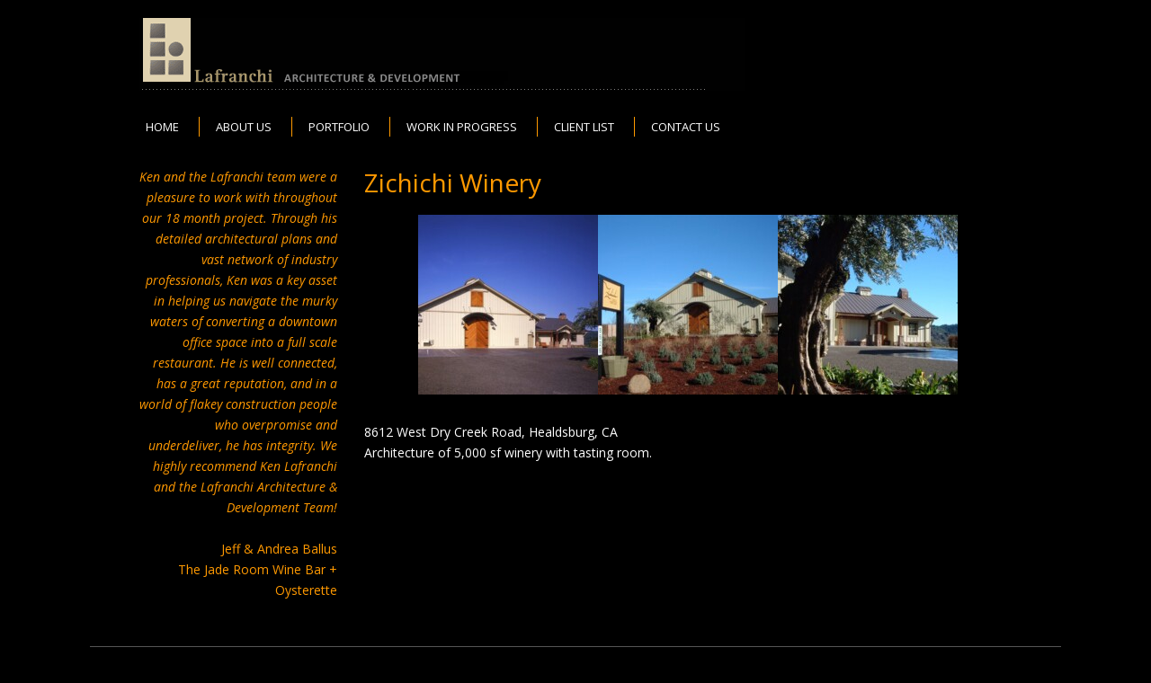

--- FILE ---
content_type: text/html; charset=UTF-8
request_url: https://lafranchidevelopment.com/portfolio-list/zichichi-winery/
body_size: 7736
content:
<!DOCTYPE html>
<!--[if IE 7]><html class="ie ie7 ltie8 ltie9" dir="ltr" lang="en-US"><![endif]-->
<!--[if IE 8]><html class="ie ie8 ltie9" dir="ltr" lang="en-US"><![endif]-->
<!--[if !(IE 7) | !(IE 8)  ]><!-->
<html dir="ltr" lang="en-US">
<!--<![endif]-->

<head>
	<meta charset="UTF-8" />
	<meta name="viewport" content="width=device-width" />
	
	<link rel="pingback" href="https://lafranchidevelopment.com/wp/xmlrpc.php" />
	
		<style>img:is([sizes="auto" i], [sizes^="auto," i]) { contain-intrinsic-size: 3000px 1500px }</style>
	
		<!-- All in One SEO 4.8.9 - aioseo.com -->
		<title>Zichichi Winery | Lafranchi Architecture and Development</title>
	<meta name="robots" content="max-image-preview:large" />
	<link rel="canonical" href="https://lafranchidevelopment.com/portfolio-list/zichichi-winery/" />
	<meta name="generator" content="All in One SEO (AIOSEO) 4.8.9" />
		<script type="application/ld+json" class="aioseo-schema">
			{"@context":"https:\/\/schema.org","@graph":[{"@type":"BreadcrumbList","@id":"https:\/\/lafranchidevelopment.com\/portfolio-list\/zichichi-winery\/#breadcrumblist","itemListElement":[{"@type":"ListItem","@id":"https:\/\/lafranchidevelopment.com#listItem","position":1,"name":"Home","item":"https:\/\/lafranchidevelopment.com","nextItem":{"@type":"ListItem","@id":"https:\/\/lafranchidevelopment.com\/portfolio-list\/#listItem","name":"Portfolio"}},{"@type":"ListItem","@id":"https:\/\/lafranchidevelopment.com\/portfolio-list\/#listItem","position":2,"name":"Portfolio","item":"https:\/\/lafranchidevelopment.com\/portfolio-list\/","nextItem":{"@type":"ListItem","@id":"https:\/\/lafranchidevelopment.com\/portfolio-list\/zichichi-winery\/#listItem","name":"Zichichi Winery"},"previousItem":{"@type":"ListItem","@id":"https:\/\/lafranchidevelopment.com#listItem","name":"Home"}},{"@type":"ListItem","@id":"https:\/\/lafranchidevelopment.com\/portfolio-list\/zichichi-winery\/#listItem","position":3,"name":"Zichichi Winery","previousItem":{"@type":"ListItem","@id":"https:\/\/lafranchidevelopment.com\/portfolio-list\/#listItem","name":"Portfolio"}}]},{"@type":"Organization","@id":"https:\/\/lafranchidevelopment.com\/#organization","name":"Lafranchi Architecture and Development","description":"Santa Rosa, CA based, Architectural firm focused on commercial projects in the Sonoma County area","url":"https:\/\/lafranchidevelopment.com\/"},{"@type":"WebPage","@id":"https:\/\/lafranchidevelopment.com\/portfolio-list\/zichichi-winery\/#webpage","url":"https:\/\/lafranchidevelopment.com\/portfolio-list\/zichichi-winery\/","name":"Zichichi Winery | Lafranchi Architecture and Development","inLanguage":"en-US","isPartOf":{"@id":"https:\/\/lafranchidevelopment.com\/#website"},"breadcrumb":{"@id":"https:\/\/lafranchidevelopment.com\/portfolio-list\/zichichi-winery\/#breadcrumblist"},"image":{"@type":"ImageObject","url":"https:\/\/lafranchidevelopment.com\/wp\/wp-content\/uploads\/zichichi-winery-01.jpg","@id":"https:\/\/lafranchidevelopment.com\/portfolio-list\/zichichi-winery\/#mainImage","width":994,"height":768,"caption":"Zichichi Winery"},"primaryImageOfPage":{"@id":"https:\/\/lafranchidevelopment.com\/portfolio-list\/zichichi-winery\/#mainImage"},"datePublished":"2016-11-20T10:43:27-08:00","dateModified":"2017-08-16T15:00:17-07:00"},{"@type":"WebSite","@id":"https:\/\/lafranchidevelopment.com\/#website","url":"https:\/\/lafranchidevelopment.com\/","name":"Lafranchi Architecture and Development","description":"Santa Rosa, CA based, Architectural firm focused on commercial projects in the Sonoma County area","inLanguage":"en-US","publisher":{"@id":"https:\/\/lafranchidevelopment.com\/#organization"}}]}
		</script>
		<!-- All in One SEO -->

<link rel='dns-prefetch' href='//fonts.googleapis.com' />
<link rel="alternate" type="application/rss+xml" title="Lafranchi Architecture and Development &raquo; Feed" href="https://lafranchidevelopment.com/feed/" />
<link rel="alternate" type="application/rss+xml" title="Lafranchi Architecture and Development &raquo; Comments Feed" href="https://lafranchidevelopment.com/comments/feed/" />
<script type="text/javascript">
/* <![CDATA[ */
window._wpemojiSettings = {"baseUrl":"https:\/\/s.w.org\/images\/core\/emoji\/16.0.1\/72x72\/","ext":".png","svgUrl":"https:\/\/s.w.org\/images\/core\/emoji\/16.0.1\/svg\/","svgExt":".svg","source":{"concatemoji":"https:\/\/lafranchidevelopment.com\/wp\/wp-includes\/js\/wp-emoji-release.min.js"}};
/*! This file is auto-generated */
!function(s,n){var o,i,e;function c(e){try{var t={supportTests:e,timestamp:(new Date).valueOf()};sessionStorage.setItem(o,JSON.stringify(t))}catch(e){}}function p(e,t,n){e.clearRect(0,0,e.canvas.width,e.canvas.height),e.fillText(t,0,0);var t=new Uint32Array(e.getImageData(0,0,e.canvas.width,e.canvas.height).data),a=(e.clearRect(0,0,e.canvas.width,e.canvas.height),e.fillText(n,0,0),new Uint32Array(e.getImageData(0,0,e.canvas.width,e.canvas.height).data));return t.every(function(e,t){return e===a[t]})}function u(e,t){e.clearRect(0,0,e.canvas.width,e.canvas.height),e.fillText(t,0,0);for(var n=e.getImageData(16,16,1,1),a=0;a<n.data.length;a++)if(0!==n.data[a])return!1;return!0}function f(e,t,n,a){switch(t){case"flag":return n(e,"\ud83c\udff3\ufe0f\u200d\u26a7\ufe0f","\ud83c\udff3\ufe0f\u200b\u26a7\ufe0f")?!1:!n(e,"\ud83c\udde8\ud83c\uddf6","\ud83c\udde8\u200b\ud83c\uddf6")&&!n(e,"\ud83c\udff4\udb40\udc67\udb40\udc62\udb40\udc65\udb40\udc6e\udb40\udc67\udb40\udc7f","\ud83c\udff4\u200b\udb40\udc67\u200b\udb40\udc62\u200b\udb40\udc65\u200b\udb40\udc6e\u200b\udb40\udc67\u200b\udb40\udc7f");case"emoji":return!a(e,"\ud83e\udedf")}return!1}function g(e,t,n,a){var r="undefined"!=typeof WorkerGlobalScope&&self instanceof WorkerGlobalScope?new OffscreenCanvas(300,150):s.createElement("canvas"),o=r.getContext("2d",{willReadFrequently:!0}),i=(o.textBaseline="top",o.font="600 32px Arial",{});return e.forEach(function(e){i[e]=t(o,e,n,a)}),i}function t(e){var t=s.createElement("script");t.src=e,t.defer=!0,s.head.appendChild(t)}"undefined"!=typeof Promise&&(o="wpEmojiSettingsSupports",i=["flag","emoji"],n.supports={everything:!0,everythingExceptFlag:!0},e=new Promise(function(e){s.addEventListener("DOMContentLoaded",e,{once:!0})}),new Promise(function(t){var n=function(){try{var e=JSON.parse(sessionStorage.getItem(o));if("object"==typeof e&&"number"==typeof e.timestamp&&(new Date).valueOf()<e.timestamp+604800&&"object"==typeof e.supportTests)return e.supportTests}catch(e){}return null}();if(!n){if("undefined"!=typeof Worker&&"undefined"!=typeof OffscreenCanvas&&"undefined"!=typeof URL&&URL.createObjectURL&&"undefined"!=typeof Blob)try{var e="postMessage("+g.toString()+"("+[JSON.stringify(i),f.toString(),p.toString(),u.toString()].join(",")+"));",a=new Blob([e],{type:"text/javascript"}),r=new Worker(URL.createObjectURL(a),{name:"wpTestEmojiSupports"});return void(r.onmessage=function(e){c(n=e.data),r.terminate(),t(n)})}catch(e){}c(n=g(i,f,p,u))}t(n)}).then(function(e){for(var t in e)n.supports[t]=e[t],n.supports.everything=n.supports.everything&&n.supports[t],"flag"!==t&&(n.supports.everythingExceptFlag=n.supports.everythingExceptFlag&&n.supports[t]);n.supports.everythingExceptFlag=n.supports.everythingExceptFlag&&!n.supports.flag,n.DOMReady=!1,n.readyCallback=function(){n.DOMReady=!0}}).then(function(){return e}).then(function(){var e;n.supports.everything||(n.readyCallback(),(e=n.source||{}).concatemoji?t(e.concatemoji):e.wpemoji&&e.twemoji&&(t(e.twemoji),t(e.wpemoji)))}))}((window,document),window._wpemojiSettings);
/* ]]> */
</script>
<style id='wp-emoji-styles-inline-css' type='text/css'>

	img.wp-smiley, img.emoji {
		display: inline !important;
		border: none !important;
		box-shadow: none !important;
		height: 1em !important;
		width: 1em !important;
		margin: 0 0.07em !important;
		vertical-align: -0.1em !important;
		background: none !important;
		padding: 0 !important;
	}
</style>
<link rel='stylesheet' id='wp-block-library-css' href='https://lafranchidevelopment.com/wp/wp-includes/css/dist/block-library/style.min.css' type='text/css' media='all' />
<style id='classic-theme-styles-inline-css' type='text/css'>
/*! This file is auto-generated */
.wp-block-button__link{color:#fff;background-color:#32373c;border-radius:9999px;box-shadow:none;text-decoration:none;padding:calc(.667em + 2px) calc(1.333em + 2px);font-size:1.125em}.wp-block-file__button{background:#32373c;color:#fff;text-decoration:none}
</style>
<style id='global-styles-inline-css' type='text/css'>
:root{--wp--preset--aspect-ratio--square: 1;--wp--preset--aspect-ratio--4-3: 4/3;--wp--preset--aspect-ratio--3-4: 3/4;--wp--preset--aspect-ratio--3-2: 3/2;--wp--preset--aspect-ratio--2-3: 2/3;--wp--preset--aspect-ratio--16-9: 16/9;--wp--preset--aspect-ratio--9-16: 9/16;--wp--preset--color--black: #000000;--wp--preset--color--cyan-bluish-gray: #abb8c3;--wp--preset--color--white: #ffffff;--wp--preset--color--pale-pink: #f78da7;--wp--preset--color--vivid-red: #cf2e2e;--wp--preset--color--luminous-vivid-orange: #ff6900;--wp--preset--color--luminous-vivid-amber: #fcb900;--wp--preset--color--light-green-cyan: #7bdcb5;--wp--preset--color--vivid-green-cyan: #00d084;--wp--preset--color--pale-cyan-blue: #8ed1fc;--wp--preset--color--vivid-cyan-blue: #0693e3;--wp--preset--color--vivid-purple: #9b51e0;--wp--preset--gradient--vivid-cyan-blue-to-vivid-purple: linear-gradient(135deg,rgba(6,147,227,1) 0%,rgb(155,81,224) 100%);--wp--preset--gradient--light-green-cyan-to-vivid-green-cyan: linear-gradient(135deg,rgb(122,220,180) 0%,rgb(0,208,130) 100%);--wp--preset--gradient--luminous-vivid-amber-to-luminous-vivid-orange: linear-gradient(135deg,rgba(252,185,0,1) 0%,rgba(255,105,0,1) 100%);--wp--preset--gradient--luminous-vivid-orange-to-vivid-red: linear-gradient(135deg,rgba(255,105,0,1) 0%,rgb(207,46,46) 100%);--wp--preset--gradient--very-light-gray-to-cyan-bluish-gray: linear-gradient(135deg,rgb(238,238,238) 0%,rgb(169,184,195) 100%);--wp--preset--gradient--cool-to-warm-spectrum: linear-gradient(135deg,rgb(74,234,220) 0%,rgb(151,120,209) 20%,rgb(207,42,186) 40%,rgb(238,44,130) 60%,rgb(251,105,98) 80%,rgb(254,248,76) 100%);--wp--preset--gradient--blush-light-purple: linear-gradient(135deg,rgb(255,206,236) 0%,rgb(152,150,240) 100%);--wp--preset--gradient--blush-bordeaux: linear-gradient(135deg,rgb(254,205,165) 0%,rgb(254,45,45) 50%,rgb(107,0,62) 100%);--wp--preset--gradient--luminous-dusk: linear-gradient(135deg,rgb(255,203,112) 0%,rgb(199,81,192) 50%,rgb(65,88,208) 100%);--wp--preset--gradient--pale-ocean: linear-gradient(135deg,rgb(255,245,203) 0%,rgb(182,227,212) 50%,rgb(51,167,181) 100%);--wp--preset--gradient--electric-grass: linear-gradient(135deg,rgb(202,248,128) 0%,rgb(113,206,126) 100%);--wp--preset--gradient--midnight: linear-gradient(135deg,rgb(2,3,129) 0%,rgb(40,116,252) 100%);--wp--preset--font-size--small: 13px;--wp--preset--font-size--medium: 20px;--wp--preset--font-size--large: 36px;--wp--preset--font-size--x-large: 42px;--wp--preset--spacing--20: 0.44rem;--wp--preset--spacing--30: 0.67rem;--wp--preset--spacing--40: 1rem;--wp--preset--spacing--50: 1.5rem;--wp--preset--spacing--60: 2.25rem;--wp--preset--spacing--70: 3.38rem;--wp--preset--spacing--80: 5.06rem;--wp--preset--shadow--natural: 6px 6px 9px rgba(0, 0, 0, 0.2);--wp--preset--shadow--deep: 12px 12px 50px rgba(0, 0, 0, 0.4);--wp--preset--shadow--sharp: 6px 6px 0px rgba(0, 0, 0, 0.2);--wp--preset--shadow--outlined: 6px 6px 0px -3px rgba(255, 255, 255, 1), 6px 6px rgba(0, 0, 0, 1);--wp--preset--shadow--crisp: 6px 6px 0px rgba(0, 0, 0, 1);}:where(.is-layout-flex){gap: 0.5em;}:where(.is-layout-grid){gap: 0.5em;}body .is-layout-flex{display: flex;}.is-layout-flex{flex-wrap: wrap;align-items: center;}.is-layout-flex > :is(*, div){margin: 0;}body .is-layout-grid{display: grid;}.is-layout-grid > :is(*, div){margin: 0;}:where(.wp-block-columns.is-layout-flex){gap: 2em;}:where(.wp-block-columns.is-layout-grid){gap: 2em;}:where(.wp-block-post-template.is-layout-flex){gap: 1.25em;}:where(.wp-block-post-template.is-layout-grid){gap: 1.25em;}.has-black-color{color: var(--wp--preset--color--black) !important;}.has-cyan-bluish-gray-color{color: var(--wp--preset--color--cyan-bluish-gray) !important;}.has-white-color{color: var(--wp--preset--color--white) !important;}.has-pale-pink-color{color: var(--wp--preset--color--pale-pink) !important;}.has-vivid-red-color{color: var(--wp--preset--color--vivid-red) !important;}.has-luminous-vivid-orange-color{color: var(--wp--preset--color--luminous-vivid-orange) !important;}.has-luminous-vivid-amber-color{color: var(--wp--preset--color--luminous-vivid-amber) !important;}.has-light-green-cyan-color{color: var(--wp--preset--color--light-green-cyan) !important;}.has-vivid-green-cyan-color{color: var(--wp--preset--color--vivid-green-cyan) !important;}.has-pale-cyan-blue-color{color: var(--wp--preset--color--pale-cyan-blue) !important;}.has-vivid-cyan-blue-color{color: var(--wp--preset--color--vivid-cyan-blue) !important;}.has-vivid-purple-color{color: var(--wp--preset--color--vivid-purple) !important;}.has-black-background-color{background-color: var(--wp--preset--color--black) !important;}.has-cyan-bluish-gray-background-color{background-color: var(--wp--preset--color--cyan-bluish-gray) !important;}.has-white-background-color{background-color: var(--wp--preset--color--white) !important;}.has-pale-pink-background-color{background-color: var(--wp--preset--color--pale-pink) !important;}.has-vivid-red-background-color{background-color: var(--wp--preset--color--vivid-red) !important;}.has-luminous-vivid-orange-background-color{background-color: var(--wp--preset--color--luminous-vivid-orange) !important;}.has-luminous-vivid-amber-background-color{background-color: var(--wp--preset--color--luminous-vivid-amber) !important;}.has-light-green-cyan-background-color{background-color: var(--wp--preset--color--light-green-cyan) !important;}.has-vivid-green-cyan-background-color{background-color: var(--wp--preset--color--vivid-green-cyan) !important;}.has-pale-cyan-blue-background-color{background-color: var(--wp--preset--color--pale-cyan-blue) !important;}.has-vivid-cyan-blue-background-color{background-color: var(--wp--preset--color--vivid-cyan-blue) !important;}.has-vivid-purple-background-color{background-color: var(--wp--preset--color--vivid-purple) !important;}.has-black-border-color{border-color: var(--wp--preset--color--black) !important;}.has-cyan-bluish-gray-border-color{border-color: var(--wp--preset--color--cyan-bluish-gray) !important;}.has-white-border-color{border-color: var(--wp--preset--color--white) !important;}.has-pale-pink-border-color{border-color: var(--wp--preset--color--pale-pink) !important;}.has-vivid-red-border-color{border-color: var(--wp--preset--color--vivid-red) !important;}.has-luminous-vivid-orange-border-color{border-color: var(--wp--preset--color--luminous-vivid-orange) !important;}.has-luminous-vivid-amber-border-color{border-color: var(--wp--preset--color--luminous-vivid-amber) !important;}.has-light-green-cyan-border-color{border-color: var(--wp--preset--color--light-green-cyan) !important;}.has-vivid-green-cyan-border-color{border-color: var(--wp--preset--color--vivid-green-cyan) !important;}.has-pale-cyan-blue-border-color{border-color: var(--wp--preset--color--pale-cyan-blue) !important;}.has-vivid-cyan-blue-border-color{border-color: var(--wp--preset--color--vivid-cyan-blue) !important;}.has-vivid-purple-border-color{border-color: var(--wp--preset--color--vivid-purple) !important;}.has-vivid-cyan-blue-to-vivid-purple-gradient-background{background: var(--wp--preset--gradient--vivid-cyan-blue-to-vivid-purple) !important;}.has-light-green-cyan-to-vivid-green-cyan-gradient-background{background: var(--wp--preset--gradient--light-green-cyan-to-vivid-green-cyan) !important;}.has-luminous-vivid-amber-to-luminous-vivid-orange-gradient-background{background: var(--wp--preset--gradient--luminous-vivid-amber-to-luminous-vivid-orange) !important;}.has-luminous-vivid-orange-to-vivid-red-gradient-background{background: var(--wp--preset--gradient--luminous-vivid-orange-to-vivid-red) !important;}.has-very-light-gray-to-cyan-bluish-gray-gradient-background{background: var(--wp--preset--gradient--very-light-gray-to-cyan-bluish-gray) !important;}.has-cool-to-warm-spectrum-gradient-background{background: var(--wp--preset--gradient--cool-to-warm-spectrum) !important;}.has-blush-light-purple-gradient-background{background: var(--wp--preset--gradient--blush-light-purple) !important;}.has-blush-bordeaux-gradient-background{background: var(--wp--preset--gradient--blush-bordeaux) !important;}.has-luminous-dusk-gradient-background{background: var(--wp--preset--gradient--luminous-dusk) !important;}.has-pale-ocean-gradient-background{background: var(--wp--preset--gradient--pale-ocean) !important;}.has-electric-grass-gradient-background{background: var(--wp--preset--gradient--electric-grass) !important;}.has-midnight-gradient-background{background: var(--wp--preset--gradient--midnight) !important;}.has-small-font-size{font-size: var(--wp--preset--font-size--small) !important;}.has-medium-font-size{font-size: var(--wp--preset--font-size--medium) !important;}.has-large-font-size{font-size: var(--wp--preset--font-size--large) !important;}.has-x-large-font-size{font-size: var(--wp--preset--font-size--x-large) !important;}
:where(.wp-block-post-template.is-layout-flex){gap: 1.25em;}:where(.wp-block-post-template.is-layout-grid){gap: 1.25em;}
:where(.wp-block-columns.is-layout-flex){gap: 2em;}:where(.wp-block-columns.is-layout-grid){gap: 2em;}
:root :where(.wp-block-pullquote){font-size: 1.5em;line-height: 1.6;}
</style>
<link rel='stylesheet' id='foogallery-core-css' href='https://lafranchidevelopment.com/wp/wp-content/plugins/foogallery/extensions/default-templates/shared/css/foogallery.min.css' type='text/css' media='all' />
<link rel='stylesheet' id='foobox-free-min-css' href='https://lafranchidevelopment.com/wp/wp-content/plugins/foobox-image-lightbox/free/css/foobox.free.min.css' type='text/css' media='all' />
<link rel='stylesheet' id='contact-form-7-css' href='https://lafranchidevelopment.com/wp/wp-content/plugins/contact-form-7/includes/css/styles.css' type='text/css' media='all' />
<link rel='stylesheet' id='page-list-style-css' href='https://lafranchidevelopment.com/wp/wp-content/plugins/page-list/css/page-list.css' type='text/css' media='all' />
<link rel='stylesheet' id='theme-my-login-css' href='https://lafranchidevelopment.com/wp/wp-content/plugins/theme-my-login/assets/styles/theme-my-login.min.css' type='text/css' media='all' />
<link rel='stylesheet' id='style-css' href='https://lafranchidevelopment.com/wp/wp-content/themes/lafranchi/style.css' type='text/css' media='all' />
<link rel='stylesheet' id='Open-Sans-google-font-css' href='https://fonts.googleapis.com/css?family=Open+Sans%3A300%2C300italic%2Cregular%2Citalic%2C600%2C600italic%2C700%2C700italic%2C800%2C800italic&#038;subset=greek%2Ccyrillic-ext%2Ccyrillic%2Clatin%2Clatin-ext%2Cvietnamese%2Cgreek-ext&#038;ver=6.8.3' type='text/css' media='all' />
<link rel='stylesheet' id='superfish-css' href='https://lafranchidevelopment.com/wp/wp-content/themes/flawless/plugins/superfish/css/superfish.css' type='text/css' media='all' />
<link rel='stylesheet' id='dlmenu-css' href='https://lafranchidevelopment.com/wp/wp-content/themes/flawless/plugins/dl-menu/component.css' type='text/css' media='all' />
<link rel='stylesheet' id='font-awesome-css' href='https://lafranchidevelopment.com/wp/wp-content/themes/flawless/plugins/font-awesome/css/font-awesome.min.css' type='text/css' media='all' />
<!--[if lt IE 8]>
<link rel='stylesheet' id='font-awesome-ie7-css' href='https://lafranchidevelopment.com/wp/wp-content/themes/flawless/plugins/font-awesome/css/font-awesome-ie7.min.css' type='text/css' media='all' />
<![endif]-->
<link rel='stylesheet' id='goodlayers-flexslider-css' href='https://lafranchidevelopment.com/wp/wp-content/themes/flawless/plugins/flexslider/flexslider.css' type='text/css' media='all' />
<link rel='stylesheet' id='style-responsive-css' href='https://lafranchidevelopment.com/wp/wp-content/themes/flawless/stylesheet/style-responsive.css' type='text/css' media='all' />
<link rel='stylesheet' id='style-custom-css' href='https://lafranchidevelopment.com/wp/wp-content/themes/flawless/stylesheet/style-custom.css' type='text/css' media='all' />
<script type="text/javascript" src="https://lafranchidevelopment.com/wp/wp-includes/js/jquery/jquery.min.js" id="jquery-core-js"></script>
<script type="text/javascript" src="https://lafranchidevelopment.com/wp/wp-includes/js/jquery/jquery-migrate.min.js" id="jquery-migrate-js"></script>
<script type="text/javascript" id="foobox-free-min-js-before">
/* <![CDATA[ */
/* Run FooBox FREE (v2.7.35) */
var FOOBOX = window.FOOBOX = {
	ready: true,
	disableOthers: false,
	o: {wordpress: { enabled: true }, countMessage:'image %index of %total', captions: { dataTitle: ["captionTitle","title"], dataDesc: ["captionDesc","description"] }, rel: '', excludes:'.fbx-link,.nofoobox,.nolightbox,a[href*="pinterest.com/pin/create/button/"]', affiliate : { enabled: false }},
	selectors: [
		".foogallery-container.foogallery-lightbox-foobox", ".foogallery-container.foogallery-lightbox-foobox-free", ".gallery", ".wp-block-gallery", ".wp-caption", ".wp-block-image", "a:has(img[class*=wp-image-])", ".foobox"
	],
	pre: function( $ ){
		// Custom JavaScript (Pre)
		
	},
	post: function( $ ){
		// Custom JavaScript (Post)
		
		// Custom Captions Code
		
	},
	custom: function( $ ){
		// Custom Extra JS
		
	}
};
/* ]]> */
</script>
<script type="text/javascript" src="https://lafranchidevelopment.com/wp/wp-content/plugins/foobox-image-lightbox/free/js/foobox.free.min.js" id="foobox-free-min-js"></script>
<link rel="https://api.w.org/" href="https://lafranchidevelopment.com/wp-json/" /><link rel="alternate" title="JSON" type="application/json" href="https://lafranchidevelopment.com/wp-json/wp/v2/pages/157" /><link rel="alternate" title="oEmbed (JSON)" type="application/json+oembed" href="https://lafranchidevelopment.com/wp-json/oembed/1.0/embed?url=https%3A%2F%2Flafranchidevelopment.com%2Fportfolio-list%2Fzichichi-winery%2F" />
<link rel="alternate" title="oEmbed (XML)" type="text/xml+oembed" href="https://lafranchidevelopment.com/wp-json/oembed/1.0/embed?url=https%3A%2F%2Flafranchidevelopment.com%2Fportfolio-list%2Fzichichi-winery%2F&#038;format=xml" />
<!-- load the script for older ie version -->
<!--[if lt IE 9]>
<script src="https://lafranchidevelopment.com/wp/wp-content/themes/flawless/javascript/html5.js" type="text/javascript"></script>
<script src="https://lafranchidevelopment.com/wp/wp-content/themes/flawless/plugins/easy-pie-chart/excanvas.js" type="text/javascript"></script>
<![endif]-->
<link rel="icon" href="https://lafranchidevelopment.com/wp/wp-content/uploads/Lafranchi-Logo-1-150x150.png" sizes="32x32" />
<link rel="icon" href="https://lafranchidevelopment.com/wp/wp-content/uploads/Lafranchi-Logo-1-300x300.png" sizes="192x192" />
<link rel="apple-touch-icon" href="https://lafranchidevelopment.com/wp/wp-content/uploads/Lafranchi-Logo-1-300x300.png" />
<meta name="msapplication-TileImage" content="https://lafranchidevelopment.com/wp/wp-content/uploads/Lafranchi-Logo-1-300x300.png" />
</head>

<body data-rsssl=1 class="wp-singular page-template-default page page-id-157 page-child parent-pageid-9 wp-theme-flawless wp-child-theme-lafranchi">
<img class="gdlr-full-boxed-background" src="" alt="" /><div class="body-wrapper gdlr-boxed-style">
		<header class="gdlr-header-wrapper gdlr-header-style-2 float-menu">

		<!-- top navigation -->
				
		<div class="gdlr-header-substitute">
			<div class="gdlr-header-inner">
				<div class="gdlr-header-container container">
					<!-- logo -->
					<div class="gdlr-logo">
												<a href="https://lafranchidevelopment.com" >
							<img src="https://lafranchidevelopment.com/wp/wp-content/uploads/header.gif" alt="Lafranchi Architecture and Development" width="674" height="81" />						
						</a>
											</div>

					<div class="gdlr-logo-right-text"></div><div class="gdlr-responsive-navigation dl-menuwrapper" id="gdlr-responsive-navigation" ><button class="dl-trigger">Open Menu</button><ul id="menu-main-menu" class="dl-menu gdlr-main-mobile-menu"><li id="menu-item-5" class="menu-item menu-item-type-post_type menu-item-object-page menu-item-home menu-item-5"><a href="https://lafranchidevelopment.com/">Home</a></li>
<li id="menu-item-7" class="menu-item menu-item-type-post_type menu-item-object-page menu-item-7"><a href="https://lafranchidevelopment.com/about-us/">About Us</a></li>
<li id="menu-item-10" class="menu-item menu-item-type-post_type menu-item-object-page current-page-ancestor menu-item-10"><a href="https://lafranchidevelopment.com/portfolio-list/">Portfolio</a></li>
<li id="menu-item-13" class="menu-item menu-item-type-post_type menu-item-object-page menu-item-13"><a href="https://lafranchidevelopment.com/work-in-progress/">Work In Progress</a></li>
<li id="menu-item-42" class="menu-item menu-item-type-post_type menu-item-object-page menu-item-42"><a href="https://lafranchidevelopment.com/client-list/">Client List</a></li>
<li id="menu-item-16" class="menu-item menu-item-type-post_type menu-item-object-page menu-item-16"><a href="https://lafranchidevelopment.com/contact-us/">Contact Us</a></li>
</ul></div>					
					<div class="clear"></div>
				</div>
			</div>
		</div>
		
		<div class="gdlr-navigation-substitute"><div class="gdlr-navigation-wrapper gdlr-style-2"><div class="gdlr-navigation-container container"><div class="gdlr-navigation-slide-bar"></div><nav class="gdlr-navigation" id="gdlr-main-navigation" role="navigation"><ul id="menu-main-menu-1" class="sf-menu gdlr-main-menu"><li  class="menu-item menu-item-type-post_type menu-item-object-page menu-item-home menu-item-5menu-item menu-item-type-post_type menu-item-object-page menu-item-home menu-item-5 gdlr-normal-menu"><a href="https://lafranchidevelopment.com/">Home</a></li>
<li  class="menu-item menu-item-type-post_type menu-item-object-page menu-item-7menu-item menu-item-type-post_type menu-item-object-page menu-item-7 gdlr-normal-menu"><a href="https://lafranchidevelopment.com/about-us/">About Us</a></li>
<li  class="menu-item menu-item-type-post_type menu-item-object-page current-page-ancestor menu-item-10menu-item menu-item-type-post_type menu-item-object-page current-page-ancestor menu-item-10 gdlr-normal-menu"><a href="https://lafranchidevelopment.com/portfolio-list/">Portfolio</a></li>
<li  class="menu-item menu-item-type-post_type menu-item-object-page menu-item-13menu-item menu-item-type-post_type menu-item-object-page menu-item-13 gdlr-normal-menu"><a href="https://lafranchidevelopment.com/work-in-progress/">Work In Progress</a></li>
<li  class="menu-item menu-item-type-post_type menu-item-object-page menu-item-42menu-item menu-item-type-post_type menu-item-object-page menu-item-42 gdlr-normal-menu"><a href="https://lafranchidevelopment.com/client-list/">Client List</a></li>
<li  class="menu-item menu-item-type-post_type menu-item-object-page menu-item-16menu-item menu-item-type-post_type menu-item-object-page menu-item-16 gdlr-normal-menu"><a href="https://lafranchidevelopment.com/contact-us/">Contact Us</a></li>
</ul></nav><div class="clear"></div></div></div></div>		<div class="clear"></div>
		
		<!-- is search -->	</header>
		<div class="content-wrapper">
	<div class="gdlr-content">

		<!-- Above Sidebar Section-->
						
		<!-- Sidebar With Content Section-->
					<div class="with-sidebar-wrapper">
				<div class="with-sidebar-container container">
					<div class="with-sidebar-left twelve columns">
						<div class="with-sidebar-content nine columns">
										<div class="main-content-container container gdlr-item-start-content">
				<div class="gdlr-item gdlr-main-content">
					<h1>Zichichi Winery</h1>
<style type="text/css">
#foogallery-gallery-203 .fg-image { width: 200px; }
#foogallery-gallery-203 { --fg-gutter: 10px; }</style>
			<div class="foogallery foogallery-container foogallery-default foogallery-lightbox-foobox-free fg-center fg-default fg-ready fg-light fg-loading-default fg-loaded-fade-in fg-hover-fade fg-hover-zoom" id="foogallery-gallery-203" data-foogallery="{&quot;item&quot;:{&quot;showCaptionTitle&quot;:true,&quot;showCaptionDescription&quot;:false},&quot;lazy&quot;:true}" >
	<div class="fg-item fg-type-image fg-idle"><figure class="fg-item-inner"><a href="https://lafranchidevelopment.com/wp/wp-content/uploads/zichichi-winery-01.jpg" data-caption-desc="8612 West Dry Creek Road, Healdsburg, CA" data-attachment-id="222" data-type="image" class="fg-thumb"><span class="fg-image-wrap"><img decoding="async" alt="Zichichi Winery" width="200" height="200" class="skip-lazy fg-image" data-src-fg="https://lafranchidevelopment.com/wp/wp-content/uploads/cache/zichichi-winery-01/3959134451.jpg" src="data:image/svg+xml,%3Csvg%20xmlns%3D%22http%3A%2F%2Fwww.w3.org%2F2000%2Fsvg%22%20width%3D%22200%22%20height%3D%22200%22%20viewBox%3D%220%200%20200%20200%22%3E%3C%2Fsvg%3E" loading="eager"></span><span class="fg-image-overlay"></span></a></figure><div class="fg-loader"></div></div><div class="fg-item fg-type-image fg-idle"><figure class="fg-item-inner"><a href="https://lafranchidevelopment.com/wp/wp-content/uploads/zichichi-winery-02.jpg" data-caption-desc="8612 West Dry Creek Road, Healdsburg, CA" data-attachment-id="223" data-type="image" class="fg-thumb"><span class="fg-image-wrap"><img decoding="async" alt="Zichichi Winery" width="200" height="200" class="skip-lazy fg-image" data-src-fg="https://lafranchidevelopment.com/wp/wp-content/uploads/cache/zichichi-winery-02/3399484327.jpg" src="data:image/svg+xml,%3Csvg%20xmlns%3D%22http%3A%2F%2Fwww.w3.org%2F2000%2Fsvg%22%20width%3D%22200%22%20height%3D%22200%22%20viewBox%3D%220%200%20200%20200%22%3E%3C%2Fsvg%3E" loading="eager"></span><span class="fg-image-overlay"></span></a></figure><div class="fg-loader"></div></div><div class="fg-item fg-type-image fg-idle"><figure class="fg-item-inner"><a href="https://lafranchidevelopment.com/wp/wp-content/uploads/zichichi-winery-03.jpg" data-caption-desc="8612 West Dry Creek Road, Healdsburg, CA" data-attachment-id="224" data-type="image" class="fg-thumb"><span class="fg-image-wrap"><img decoding="async" alt="Zichichi Winery" width="200" height="200" class="skip-lazy fg-image" data-src-fg="https://lafranchidevelopment.com/wp/wp-content/uploads/cache/zichichi-winery-03/4291287230.jpg" src="data:image/svg+xml,%3Csvg%20xmlns%3D%22http%3A%2F%2Fwww.w3.org%2F2000%2Fsvg%22%20width%3D%22200%22%20height%3D%22200%22%20viewBox%3D%220%200%20200%20200%22%3E%3C%2Fsvg%3E" loading="eager"></span><span class="fg-image-overlay"></span></a></figure><div class="fg-loader"></div></div></div>
<style type="text/css">#foogallery-gallery-203 {margin-bottom:30px;} </style>
<p>8612 West Dry Creek Road, Healdsburg, CA<br />
Architecture of 5,000 sf winery with tasting room.</p>
				</div>
			</div>
										
						</div>
						
<div class="gdlr-sidebar gdlr-left-sidebar three columns">
	<div class="gdlr-item-start-content sidebar-left-item" >
	<div id="text-3" class="widget widget_text gdlr-item gdlr-widget">			<div class="textwidget"><em>Ken and the Lafranchi team were a pleasure to work with throughout our 18 month project. Through his detailed architectural plans and vast network of industry professionals, Ken was a key asset in helping us navigate the murky waters of converting a downtown office space into a full scale restaurant. He is well connected, has a great reputation, and in a world of flakey construction people who overpromise and underdeliver, he has integrity. We highly recommend Ken Lafranchi and the Lafranchi Architecture &amp; Development Team!</em><br /><br />
Jeff &amp; Andrea Ballus<br /> 
The Jade Room Wine Bar + Oysterette

</div>
		</div>	</div>
</div>
						<div class="clear"></div>
					</div>
					
					<div class="clear"></div>
				</div>				
			</div>				
		
		
		<!-- Below Sidebar Section-->
		
		
	</div><!-- gdlr-content -->
		<div class="clear" ></div>
	</div><!-- content wrapper -->

		
	<footer class="footer-wrapper" >
				
				<div class="copyright-wrapper">
			<div class="copyright-container container">
				<div class="copyright-left">
					<span style="font-size:80%">Copyright 2025 Lafranchi Architecture and Development</span>				</div>
				<div class="copyright-right">
					<span style="font-size:80%">Website Design: <a href="http://www.graphicsmith.com" target="_blank">Graphicsmith</a></span>				</div>
				<div class="clear"></div>
			</div>
		</div>
			</footer>
	</div> <!-- body-wrapper -->
<script type="speculationrules">
{"prefetch":[{"source":"document","where":{"and":[{"href_matches":"\/*"},{"not":{"href_matches":["\/wp\/wp-*.php","\/wp\/wp-admin\/*","\/wp\/wp-content\/uploads\/*","\/wp\/wp-content\/*","\/wp\/wp-content\/plugins\/*","\/wp\/wp-content\/themes\/lafranchi\/*","\/wp\/wp-content\/themes\/flawless\/*","\/*\\?(.+)"]}},{"not":{"selector_matches":"a[rel~=\"nofollow\"]"}},{"not":{"selector_matches":".no-prefetch, .no-prefetch a"}}]},"eagerness":"conservative"}]}
</script>
<script type="text/javascript"></script><script type="text/javascript" src="https://lafranchidevelopment.com/wp/wp-includes/js/dist/hooks.min.js" id="wp-hooks-js"></script>
<script type="text/javascript" src="https://lafranchidevelopment.com/wp/wp-includes/js/dist/i18n.min.js" id="wp-i18n-js"></script>
<script type="text/javascript" id="wp-i18n-js-after">
/* <![CDATA[ */
wp.i18n.setLocaleData( { 'text direction\u0004ltr': [ 'ltr' ] } );
/* ]]> */
</script>
<script type="text/javascript" src="https://lafranchidevelopment.com/wp/wp-content/plugins/contact-form-7/includes/swv/js/index.js" id="swv-js"></script>
<script type="text/javascript" id="contact-form-7-js-before">
/* <![CDATA[ */
var wpcf7 = {
    "api": {
        "root": "https:\/\/lafranchidevelopment.com\/wp-json\/",
        "namespace": "contact-form-7\/v1"
    }
};
/* ]]> */
</script>
<script type="text/javascript" src="https://lafranchidevelopment.com/wp/wp-content/plugins/contact-form-7/includes/js/index.js" id="contact-form-7-js"></script>
<script type="text/javascript" id="theme-my-login-js-extra">
/* <![CDATA[ */
var themeMyLogin = {"action":"","errors":[]};
/* ]]> */
</script>
<script type="text/javascript" src="https://lafranchidevelopment.com/wp/wp-content/plugins/theme-my-login/assets/scripts/theme-my-login.min.js" id="theme-my-login-js"></script>
<script type="text/javascript" src="https://lafranchidevelopment.com/wp/wp-content/themes/flawless/plugins/superfish/js/superfish.js" id="superfish-js"></script>
<script type="text/javascript" src="https://lafranchidevelopment.com/wp/wp-includes/js/hoverIntent.min.js" id="hoverIntent-js"></script>
<script type="text/javascript" src="https://lafranchidevelopment.com/wp/wp-content/themes/flawless/plugins/dl-menu/modernizr.custom.js" id="modernizr-js"></script>
<script type="text/javascript" src="https://lafranchidevelopment.com/wp/wp-content/themes/flawless/plugins/dl-menu/jquery.dlmenu.js" id="dlmenu-js"></script>
<script type="text/javascript" src="https://lafranchidevelopment.com/wp/wp-content/themes/flawless/plugins/jquery.easing.js" id="jquery-easing-js"></script>
<script type="text/javascript" src="https://lafranchidevelopment.com/wp/wp-content/themes/flawless/plugins/flexslider/jquery.flexslider.js" id="goodlayers-flexslider-js"></script>
<script type="text/javascript" src="https://lafranchidevelopment.com/wp/wp-content/themes/flawless/javascript/gdlr-script.js" id="gdlr-script-js"></script>
<script type="text/javascript" src="https://lafranchidevelopment.com/wp/wp-content/plugins/foogallery/extensions/default-templates/shared/js/foogallery.min.js" id="foogallery-core-js"></script>
</body>
<script>'undefined'=== typeof _trfq || (window._trfq = []);'undefined'=== typeof _trfd && (window._trfd=[]),_trfd.push({'tccl.baseHost':'secureserver.net'},{'ap':'cpbh-mt'},{'server':'p3plmcpnl510002'},{'dcenter':'p3'},{'cp_id':'10672405'},{'cp_cl':'8'}) // Monitoring performance to make your website faster. If you want to opt-out, please contact web hosting support.</script><script src='https://img1.wsimg.com/traffic-assets/js/tccl.min.js'></script></html>

--- FILE ---
content_type: text/css
request_url: https://lafranchidevelopment.com/wp/wp-content/themes/lafranchi/style.css
body_size: -10
content:
/*/*
Theme Name: 
Current Theme Lafranchi, Flawless Child Theme
Theme URI: -
Description: Flawless WordPress Theme
Template: flawless
Author: Graphicsmith (child theme)
Author URI: http://www.graphicsmith.com/
*/
@import url('../flawless/style.css');
td {
	text-align:left;
	vertical-align:top;
}
